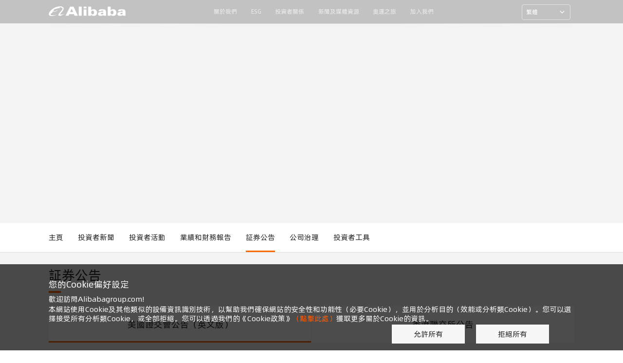

--- FILE ---
content_type: text/html; charset=utf-8
request_url: https://www.alibabagroup.com/zh-HK/ir-filings-sec
body_size: 35494
content:

<!DOCTYPE html><html><head><meta charset="utf-8"><meta http-equiv="x-ua-compatible" content="ie=edge,chrome=1"><meta name="sogou_site_verification" content="AEmXnd1fDh"><meta name="viewport" content="width=device-width,initial-scale=1,maximum-scale=1,user-scalable=0"><meta property="og:image" content="https://static.alibabagroup.com/static/c33a2ec2-de56-429a-b279-2d6211a83108.png"><script>
    window.__ICE_SSR_ENABLED__=true;
    window.__ICE_APP_DATA__=undefined;
    window.__ICE_PAGE_PROPS__={"secFilingData":{"data":{"filingTypes":{"資本市場交易":[],"董事及高管":[],"投資、收購及處置":[],"主要股東":[],"月報表及翌日披露報表":[],"監管行動及訴訟":[],"業績公告":[],"股東及董事會會議":[],"股東回報":[],"員工持股計劃":[],"其他":[]},"filings":[{"twoType":"月報表及翌日披露報表","typeKey":"6-K","code":"BABA","releaseDate":"January 07, 2026","link":"https://www.sec.gov/Archives/edgar/data/0001577552/000110465926001743/tm262379d1_ex99-1.htm","files":[{"fileLink":"https://www.sec.gov/Archives/edgar/data/0001577552/000110465926001743/tm262379d1_ex99-1.htm","fileType":"htm"}],"exchange":"SEC","id":"0001104659-26-001743","title":"Monthly Return in respect of December 2025","type":"Quarterly Reports"},{"twoType":"員工持股計劃","typeKey":"6-K","code":"BABA","releaseDate":"December 29, 2025","link":"https://www.sec.gov/Archives/edgar/data/0001577552/000110465925124386/tm2534404d1_ex99-1.htm","files":[{"fileLink":"https://www.sec.gov/Archives/edgar/data/0001577552/000110465925124386/tm2534404d1_ex99-1.htm","fileType":"htm"}],"exchange":"SEC","id":"0001104659-25-124386","title":"Grant of Awards Pursuant to the 2024 Plan","type":"Quarterly Reports"},{"twoType":"月報表及翌日披露報表","typeKey":"6-K","code":"BABA","releaseDate":"December 04, 2025","link":"https://www.sec.gov/Archives/edgar/data/0001577552/000110465925118451/tm2532733d2_ex99-1.htm","files":[{"fileLink":"https://www.sec.gov/Archives/edgar/data/0001577552/000110465925118451/tm2532733d2_ex99-1.htm","fileType":"htm"}],"exchange":"SEC","id":"0001104659-25-118451","title":"Monthly Return in respect of November 2025","type":"Quarterly Reports"},{"twoType":"業績公告","typeKey":"6-K","code":"BABA","releaseDate":"December 04, 2025","link":"https://www.sec.gov/Archives/edgar/data/0001577552/000110465925118253/tm2532733d1_ex99-1.pdf","files":[{"fileLink":"https://www.sec.gov/Archives/edgar/data/0001577552/000110465925118253/tm2532733d1_ex99-1.pdf","fileType":"htm"}],"exchange":"SEC","id":"0001104659-25-118253","title":"Hong Kong Interim Report for Fiscal Year 2026","type":"Quarterly Reports"},{"twoType":"員工持股計劃","typeKey":"6-K","code":"BABA","releaseDate":"December 01, 2025","link":"https://www.sec.gov/Archives/edgar/data/0001577552/000110465925117318/tm2532433d1_ex99-1.htm","files":[{"fileLink":"https://www.sec.gov/Archives/edgar/data/0001577552/000110465925117318/tm2532433d1_ex99-1.htm","fileType":"htm"}],"exchange":"SEC","id":"0001104659-25-117318","title":"Grant of Awards Pursuant to the 2024 Plan","type":"Quarterly Reports"},{"twoType":"業績公告","typeKey":"6-K","code":"BABA","releaseDate":"November 25, 2025","link":"https://www.sec.gov/Archives/edgar/data/0001577552/000110465925115949/tm2532163d1_ex99-1.htm","files":[{"fileLink":"https://www.sec.gov/Archives/edgar/data/0001577552/000110465925115949/tm2532163d1_ex99-1.htm","fileType":"htm"}],"exchange":"SEC","id":"0001104659-25-115949","title":"Announcement of the September Quarter 2025 Results and Interim Results for the Six Months Ended September 30, 2025","type":"Quarterly Reports"},{"twoType":"其他","typeKey":"13F-HR","code":"BABA","releaseDate":"November 14, 2025","link":"https://data.alibabagroup.com/ir_filings/SEC/BABA/000110465925112488/primary_doc.htm","files":[{"fileLink":"https://data.alibabagroup.com/ir_filings/SEC/BABA/000110465925112488/primary_doc.htm","fileType":"htm"}],"exchange":"SEC","id":"0001104659-25-112488","title":"Quarterly report filed by institutional managers, Holdings","type":"Insider Trading"},{"twoType":"股東及董事會會議","typeKey":"6-K","code":"BABA","releaseDate":"November 12, 2025","link":"https://www.sec.gov/Archives/edgar/data/0001577552/000110465925109516/tm2530988d1_ex99-1.htm","files":[{"fileLink":"https://www.sec.gov/Archives/edgar/data/0001577552/000110465925109516/tm2530988d1_ex99-1.htm","fileType":"htm"}],"exchange":"SEC","id":"0001104659-25-109516","title":"Date of Board Meeting","type":"Quarterly Reports"},{"twoType":"月報表及翌日披露報表","typeKey":"6-K","code":"BABA","releaseDate":"November 06, 2025","link":"https://www.sec.gov/Archives/edgar/data/0001577552/000110465925107713/tm2530452d1_ex99-1.htm","files":[{"fileLink":"https://www.sec.gov/Archives/edgar/data/0001577552/000110465925107713/tm2530452d1_ex99-1.htm","fileType":"htm"}],"exchange":"SEC","id":"0001104659-25-107713","title":"Monthly Return in respect of October 2025","type":"Quarterly Reports"},{"twoType":"員工持股計劃","typeKey":"S-8","code":"BABA","releaseDate":"October 31, 2025","link":"https://data.alibabagroup.com/ir_filings/SEC/BABA/000110465925104583/tm2529713d2_s8.htm","files":[{"fileLink":"https://data.alibabagroup.com/ir_filings/SEC/BABA/000110465925104583/tm2529713d2_s8.htm","fileType":"htm"}],"exchange":"SEC","id":"0001104659-25-104583","title":"Securities to be offered to employees in employee benefit plans","type":"Registration Statements"}],"total":775,"pageIndex":1,"pageSize":10},"currentPage":1,"totalCount":775},"hkexFilingData":{"data":{"filingTypes":{"公告及通告":[],"通函":[],"財務報表 / 環境、社會及管治資料":[],"上市文件":[],"其他":[]},"filings":[{"twoType":"其他","typeKey":"月報表","code":"09988","releaseDate":"2026年01月07日","link":"https://data.alibabagroup.com/ir_filings/HKEX/09988/cn/202601072026010701337_c/2026010701337_c.pdf","files":[{"fileLink":"https://data.alibabagroup.com/ir_filings/HKEX/09988/cn/202601072026010701337_c/2026010701337_c.pdf","fileType":"pdf"}],"exchange":"HKEX","id":"202601072026010701337_c","title":"截至2025年12月31日止月份之股份發行人的證券變動月報表","type":"其他"},{"twoType":"公告及通告","typeKey":"公告及通告","code":"09988","releaseDate":"2025年12月24日","link":"https://data.alibabagroup.com/ir_filings/HKEX/09988/cn/202512242025122400865_c/2025122400865_c.pdf","files":[{"fileLink":"https://data.alibabagroup.com/ir_filings/HKEX/09988/cn/202512242025122400865_c/2025122400865_c.pdf","fileType":"pdf"}],"exchange":"HKEX","id":"202512242025122400865_c","title":"公告 根據2024年計劃授出獎勵","type":"公告及通告"},{"twoType":"其他","typeKey":"月報表","code":"09988","releaseDate":"2025年12月04日","link":"https://data.alibabagroup.com/ir_filings/HKEX/09988/cn/202512042025120401975_c/2025120401975_c.pdf","files":[{"fileLink":"https://data.alibabagroup.com/ir_filings/HKEX/09988/cn/202512042025120401975_c/2025120401975_c.pdf","fileType":"pdf"}],"exchange":"HKEX","id":"202512042025120401975_c","title":"截至2025年11月30日止月份之股份發行人的證券變動月報表","type":"其他"},{"twoType":"財務報表 / 環境、社會及管治資料","typeKey":"財務報表 / 環境、社會及管治資料","code":"09988","releaseDate":"2025年12月04日","link":"https://data.alibabagroup.com/ir_filings/HKEX/09988/cn/202512042025120400060_c/2025120400060_c.pdf","files":[{"fileLink":"https://data.alibabagroup.com/ir_filings/HKEX/09988/cn/202512042025120400060_c/2025120400060_c.pdf","fileType":"pdf"}],"exchange":"HKEX","id":"202512042025120400060_c","title":"2026 財務年度中期報告","type":"財務報表 / 環境、社會及管治資料"},{"twoType":"公告及通告","typeKey":"公告及通告","code":"09988","releaseDate":"2025年12月01日","link":"https://data.alibabagroup.com/ir_filings/HKEX/09988/cn/202512012025120103616_c/2025120103616_c.pdf","files":[{"fileLink":"https://data.alibabagroup.com/ir_filings/HKEX/09988/cn/202512012025120103616_c/2025120103616_c.pdf","fileType":"pdf"}],"exchange":"HKEX","id":"202512012025120103616_c","title":"公告 根據2024年計劃授出獎勵","type":"公告及通告"},{"twoType":"公告及通告","typeKey":"公告及通告","code":"09988","releaseDate":"2025年11月25日","link":"https://data.alibabagroup.com/ir_filings/HKEX/09988/cn/202511252025112501052_c/2025112501052_c.pdf","files":[{"fileLink":"https://data.alibabagroup.com/ir_filings/HKEX/09988/cn/202511252025112501052_c/2025112501052_c.pdf","fileType":"pdf"}],"exchange":"HKEX","id":"202511252025112501052_c","title":"2025年九月底止季度業績及截至2025年9月30日止六個月中期業績公告","type":"公告及通告"},{"twoType":"公告及通告","typeKey":"公告及通告","code":"09988","releaseDate":"2025年11月17日","link":"https://data.alibabagroup.com/ir_filings/HKEX/09988/cn/202511172025111700070_c/2025111700069.pdf","files":[{"fileLink":"https://data.alibabagroup.com/ir_filings/HKEX/09988/cn/202511172025111700070_c/2025111700069.pdf","fileType":"pdf"}],"exchange":"HKEX","id":"202511172025111700070_c","title":"海外监管公告 (英文版)","type":"公告及通告"},{"twoType":"公告及通告","typeKey":"公告及通告","code":"09988","releaseDate":"2025年11月12日","link":"https://data.alibabagroup.com/ir_filings/HKEX/09988/cn/202511122025111200684_c/2025111200684_c.pdf","files":[{"fileLink":"https://data.alibabagroup.com/ir_filings/HKEX/09988/cn/202511122025111200684_c/2025111200684_c.pdf","fileType":"pdf"}],"exchange":"HKEX","id":"202511122025111200684_c","title":"董事會會議召開日期","type":"公告及通告"},{"twoType":"其他","typeKey":"月報表","code":"09988","releaseDate":"2025年11月06日","link":"https://data.alibabagroup.com/ir_filings/HKEX/09988/cn/202511062025110601567_c/2025110601567_c.pdf","files":[{"fileLink":"https://data.alibabagroup.com/ir_filings/HKEX/09988/cn/202511062025110601567_c/2025110601567_c.pdf","fileType":"pdf"}],"exchange":"HKEX","id":"202511062025110601567_c","title":"截至2025年10月31日止月份之股份發行人的證券變動月報表","type":"其他"},{"twoType":"公告及通告","typeKey":"公告及通告","code":"09988","releaseDate":"2025年10月31日","link":"https://data.alibabagroup.com/ir_filings/HKEX/09988/cn/202510312025103101570_c/2025103101569.pdf","files":[{"fileLink":"https://data.alibabagroup.com/ir_filings/HKEX/09988/cn/202510312025103101570_c/2025103101569.pdf","fileType":"pdf"}],"exchange":"HKEX","id":"202510312025103101570_c","title":"海外监管公告 (英文版)","type":"公告及通告"}],"total":592,"pageIndex":1,"pageSize":10},"currentPage":1,"totalCount":592}};
  </script><link data-chunk="index" rel="preload" as="style" href="https://assets.alibabagroup.com/assets/0.1.102/css/index.css">
<link data-chunk="index" rel="preload" as="script" href="https://assets.alibabagroup.com/assets/0.1.102/js/index.js"><link data-chunk="index" rel="stylesheet" href="https://assets.alibabagroup.com/assets/0.1.102/css/index.css"><title data-react-helmet="true">阿里巴巴投資者關係-阿里巴巴集團</title><meta data-react-helmet="true" name="description" content="阿里巴巴投資者關係網站包含關於阿里巴巴集團的官方信息，並為股東、潛在投資者和財務分析師提供業務和財務相關信息、阿里巴巴財務報告。"><meta data-react-helmet="true" name="keywords" content="阿里巴巴投資者活動、阿里巴巴證券公告、阿里巴巴公司治理、阿里巴巴財務報告、阿里巴巴年度股東大會、阿里巴巴投資者工具、阿里巴巴投資者日"><script>window.g_config={"faasEnv":"prod"}</script>
    <script>
      window.resourceBaseUrl = 'https://assets.alibabagroup.com/assets/0.1.102/';
    </script>
    <link rel="icon" href="https://static.alibabagroup.com/static/favicon.ico"></head><body><div id="ice-container"><div class="layout-wrap"><div class="header-box"><div class="nav-header-wrap" style="background-color:rgba(0,0,0,0.2);top:0;backdrop-filter:blur(0px)"><div class="nav-header"><div class="nav-header-left"><a href="/zh-HK"><div class="nav-header-left-img"></div></a></div><ul class="nav-header-content"><li class="nav-titles"><a class="link-item" href="/zh-HK/about-alibaba">關於我們</a></li><li class="nav-titles"><a class="link-item" href="/zh-HK/esg">ESG</a></li><li class="nav-titles"><a class="link-item" href="/zh-HK/investor-relations">投資者關係</a></li><li class="nav-titles"><a class="link-item" href="/zh-HK/news-and-resource">新聞及媒體資源</a></li><li class="nav-titles"><a class="link-item" href="/zh-HK/olympics">奥運之旅</a></li><li class="nav-titles"><a class="link-item" href="/zh-HK/careers">加入我們</a></li></ul><div class="nav-header-right"><span class="next-select next-select-trigger next-select-single next-medium lan-select next-inactive next-no-search" style="margin-right:8px" aria-haspopup="true"><span class="next-input next-medium next-select-inner"><span class="next-select-values next-input-text-field"><em title="繁體">繁體</em><span class="next-select-trigger-search"><input aria-label="name is" id="basic-demo" role="combobox" tabindex="0" aria-expanded="false" readonly="" value="" height="100%" size="1" autocomplete="off"><span aria-hidden="true"><span></span><span style="display:inline-block;width:1px">&nbsp;</span></span></span></span><span class="next-input-control"><span aria-hidden="true" class="next-select-arrow"><i class="next-icon next-icon-arrow-down next-medium next-select-symbol-fold"></i></span></span></span><span class="next-sr-only" aria-live="polite"></span></span></div><div class="menu-icon"><div><div class="line-first"></div><div class="line-second"></div></div></div></div><div class="box"></div></div></div><div class="content-box"><div class="filings-wrap"><div class="investor-banner-wrap"><div class="banner-wrap"><div class="slider-banner"></div></div><div class="tab-wrap"><div><div class="sub-nav"><div class="sub-nav-tap-container"><a class="common-font-size-18 sub-nav-item  " href="/zh-HK/investor-relations">主頁</a><a class="common-font-size-18 sub-nav-item  " href="/zh-HK/ir-news-filings">投資者新聞</a><a class="common-font-size-18 sub-nav-item  " href="/zh-HK/ir-events">投資者活動</a><a class="common-font-size-18 sub-nav-item  " href="/zh-HK/ir-financial-reports-quarterly-results">業績和財務報告</a><a class="common-font-size-18 sub-nav-item active " href="/zh-HK/ir-filings-sec">証券公告</a><a class="common-font-size-18 sub-nav-item  " href="/zh-HK/ir-corporate-governance">公司治理</a><a class="common-font-size-18 sub-nav-item  " href="/zh-HK/ir-tools">投資者工具</a></div></div><div class="sub-nav-tab-fixed-container" style="top:-110px"><div class="sub-nav"><div class="sub-nav-tap-container"><a class="common-font-size-18 sub-nav-item  " href="/zh-HK/investor-relations">主頁</a><a class="common-font-size-18 sub-nav-item  " href="/zh-HK/ir-news-filings">投資者新聞</a><a class="common-font-size-18 sub-nav-item  " href="/zh-HK/ir-events">投資者活動</a><a class="common-font-size-18 sub-nav-item  " href="/zh-HK/ir-financial-reports-quarterly-results">業績和財務報告</a><a class="common-font-size-18 sub-nav-item active " href="/zh-HK/ir-filings-sec">証券公告</a><a class="common-font-size-18 sub-nav-item  " href="/zh-HK/ir-corporate-governance">公司治理</a><a class="common-font-size-18 sub-nav-item  " href="/zh-HK/ir-tools">投資者工具</a></div></div></div></div></div></div><div class="common-section"><div class="common-section-title">証券公告</div><div class="filings-content"><div class="filings-tap"><div class="common-font-size-21 filings-tap-item active">美國證交會公告（英文版）</div><div class="common-font-size-21 filings-tap-item">香港聯交所公告</div></div><div class="filing-list-wrap"><div class="search-form-wrap"><form role="form" locale="[object Object]" class="next-form next-medium search-form"><div class="next-form-item next-left next-large next-form-item-fullwidth"><div class="next-form-item-label"><label for="year">年份：</label></div><div class="next-form-item-control"><span data-meta="Field" class="next-select next-select-trigger next-select-multiple next-large next-inactive next-no-search" style="width:100%" aria-haspopup="true"><span class="next-input next-large next-select-inner"><span class="next-select-values next-input-text-field"><span class="next-select-trigger-search"><input aria-label="select" id="year" role="combobox" tabindex="0" aria-expanded="false" placeholder="請選擇" readonly="" value="" height="100%" size="1" autocomplete="off"><span aria-hidden="true"><span>請選擇</span><span style="display:inline-block;width:1px">&nbsp;</span></span></span></span><span class="next-input-control"><span aria-hidden="true" class="next-select-arrow"><i class="next-icon next-icon-arrow-down next-medium next-select-symbol-fold"></i></span><span aria-hidden="true" class="next-select-clear"><i class="next-icon next-icon-delete-filling next-medium"></i></span></span></span><span class="next-sr-only" aria-live="polite"></span></span> <!-- --> </div></div><div class="next-form-item next-left next-large next-form-item-fullwidth"><div class="next-form-item-label"><label for="types">事項分類（可多选）：</label></div><div class="next-form-item-control"><span data-meta="Field" class="next-select next-select-trigger next-select-multiple next-large next-inactive next-no-search" aria-haspopup="true" aria-expanded="false"><span class="next-input next-large next-select-inner"><span class="next-select-values next-input-text-field next-select-compact"><span class="next-select-trigger-search"><input aria-label="select" id="types" role="combobox" tabindex="0" aria-expanded="false" aria-disabled="false" placeholder="請選擇" readonly="" value="" height="100%" size="1" autocomplete="off"><span aria-hidden="true"><span>請選擇</span><span style="display:inline-block;width:1px">&nbsp;</span></span></span></span><span class="next-input-control"><span aria-hidden="true" class="next-select-arrow"><i class="next-icon next-icon-arrow-down next-medium next-select-symbol-fold"></i></span></span></span><span class="next-sr-only" aria-live="polite"></span></span> <!-- --> </div></div><div class="next-form-item next-left next-large next-form-item-fullwidth"><div class="next-form-item-label"><label for="searchPhrase">關鍵詞：</label></div><div class="next-form-item-control"><span data-meta="Field" class="next-input next-large"><input id="searchPhrase" value="" height="100%" autocomplete="off"></span> <!-- --> </div></div><div class="search-button-wrap"><button type="button" class="next-btn next-large next-btn-primary submit-btn"><span class="next-btn-helper">查詢</span></button><button type="button" class="next-btn next-large next-btn-normal"><span class="next-btn-helper">重置</span></button></div></form></div><div class="list-wrap"><div class="content-title">結果數量：<!-- -->775</div><div class="content-data-wrap"><div class="filings if-pc is-title "><div class="filings-type">表格類型</div><div class="filings-type">事項分類</div><div class="filings-title">描述</div><div class="filings-date">日期</div><div class="filings-detail">查看</div></div><div class="filings if-mobile is-title"><div class="filings-content-top"><div class="sec-type filings-type">表格類型</div><div class="filings-type">事項分類</div><div class="sec-title filings-title">描述</div><div class=" filings-date">日期</div></div><div class="filings-detail">查看</div></div><div class="filings if-pc is-link "><div class="filings-type">6-K</div><div class="filings-type">月報表及翌日披露報表</div><div class="filings-title"><a href="https://www.sec.gov/Archives/edgar/data/0001577552/000110465926001743/tm262379d1_ex99-1.htm" target="_blank">Monthly Return in respect of December 2025</a></div><div class="filings-date">January 07, 2026</div><div class="filings-files"><a class="filings-file right-htm" href="https://www.sec.gov/Archives/edgar/data/0001577552/000110465926001743/tm262379d1_ex99-1.htm" target="_blank"> </a></div></div><div class="filings if-mobile is-link"><div class="filings-content-top"><div class="sec-type filings-type">6-K</div><div class="filings-type">月報表及翌日披露報表</div><div class="sec-title filings-title"><a target="_blank" style="color:#2481e6">Monthly Return in respect of December 2025</a></div><div class=" filings-date">January 07, 2026</div></div><div class="filings-files"><a class="filings-file right-htm" target="_blank"> </a></div></div><div class="filings if-pc is-link "><div class="filings-type">6-K</div><div class="filings-type">員工持股計劃</div><div class="filings-title"><a href="https://www.sec.gov/Archives/edgar/data/0001577552/000110465925124386/tm2534404d1_ex99-1.htm" target="_blank">Grant of Awards Pursuant to the 2024 Plan</a></div><div class="filings-date">December 29, 2025</div><div class="filings-files"><a class="filings-file right-htm" href="https://www.sec.gov/Archives/edgar/data/0001577552/000110465925124386/tm2534404d1_ex99-1.htm" target="_blank"> </a></div></div><div class="filings if-mobile is-link"><div class="filings-content-top"><div class="sec-type filings-type">6-K</div><div class="filings-type">員工持股計劃</div><div class="sec-title filings-title"><a target="_blank" style="color:#2481e6">Grant of Awards Pursuant to the 2024 Plan</a></div><div class=" filings-date">December 29, 2025</div></div><div class="filings-files"><a class="filings-file right-htm" target="_blank"> </a></div></div><div class="filings if-pc is-link "><div class="filings-type">6-K</div><div class="filings-type">月報表及翌日披露報表</div><div class="filings-title"><a href="https://www.sec.gov/Archives/edgar/data/0001577552/000110465925118451/tm2532733d2_ex99-1.htm" target="_blank">Monthly Return in respect of November 2025</a></div><div class="filings-date">December 04, 2025</div><div class="filings-files"><a class="filings-file right-htm" href="https://www.sec.gov/Archives/edgar/data/0001577552/000110465925118451/tm2532733d2_ex99-1.htm" target="_blank"> </a></div></div><div class="filings if-mobile is-link"><div class="filings-content-top"><div class="sec-type filings-type">6-K</div><div class="filings-type">月報表及翌日披露報表</div><div class="sec-title filings-title"><a target="_blank" style="color:#2481e6">Monthly Return in respect of November 2025</a></div><div class=" filings-date">December 04, 2025</div></div><div class="filings-files"><a class="filings-file right-htm" target="_blank"> </a></div></div><div class="filings if-pc is-link "><div class="filings-type">6-K</div><div class="filings-type">業績公告</div><div class="filings-title"><a href="https://www.sec.gov/Archives/edgar/data/0001577552/000110465925118253/tm2532733d1_ex99-1.pdf" target="_blank">Hong Kong Interim Report for Fiscal Year 2026</a></div><div class="filings-date">December 04, 2025</div><div class="filings-files"><a class="filings-file right-htm" href="https://www.sec.gov/Archives/edgar/data/0001577552/000110465925118253/tm2532733d1_ex99-1.pdf" target="_blank"> </a></div></div><div class="filings if-mobile is-link"><div class="filings-content-top"><div class="sec-type filings-type">6-K</div><div class="filings-type">業績公告</div><div class="sec-title filings-title"><a target="_blank" style="color:#2481e6">Hong Kong Interim Report for Fiscal Year 2026</a></div><div class=" filings-date">December 04, 2025</div></div><div class="filings-files"><a class="filings-file right-htm" target="_blank"> </a></div></div><div class="filings if-pc is-link "><div class="filings-type">6-K</div><div class="filings-type">員工持股計劃</div><div class="filings-title"><a href="https://www.sec.gov/Archives/edgar/data/0001577552/000110465925117318/tm2532433d1_ex99-1.htm" target="_blank">Grant of Awards Pursuant to the 2024 Plan</a></div><div class="filings-date">December 01, 2025</div><div class="filings-files"><a class="filings-file right-htm" href="https://www.sec.gov/Archives/edgar/data/0001577552/000110465925117318/tm2532433d1_ex99-1.htm" target="_blank"> </a></div></div><div class="filings if-mobile is-link"><div class="filings-content-top"><div class="sec-type filings-type">6-K</div><div class="filings-type">員工持股計劃</div><div class="sec-title filings-title"><a target="_blank" style="color:#2481e6">Grant of Awards Pursuant to the 2024 Plan</a></div><div class=" filings-date">December 01, 2025</div></div><div class="filings-files"><a class="filings-file right-htm" target="_blank"> </a></div></div><div class="filings if-pc is-link "><div class="filings-type">6-K</div><div class="filings-type">業績公告</div><div class="filings-title"><a href="https://www.sec.gov/Archives/edgar/data/0001577552/000110465925115949/tm2532163d1_ex99-1.htm" target="_blank">Announcement of the September Quarter 2025 Results and Interim Results for the Six Months Ended September 30, 2025</a></div><div class="filings-date">November 25, 2025</div><div class="filings-files"><a class="filings-file right-htm" href="https://www.sec.gov/Archives/edgar/data/0001577552/000110465925115949/tm2532163d1_ex99-1.htm" target="_blank"> </a></div></div><div class="filings if-mobile is-link"><div class="filings-content-top"><div class="sec-type filings-type">6-K</div><div class="filings-type">業績公告</div><div class="sec-title filings-title"><a target="_blank" style="color:#2481e6">Announcement of the September Quarter 2025 Results and Interim Results for the Six Months Ended September 30, 2025</a></div><div class=" filings-date">November 25, 2025</div></div><div class="filings-files"><a class="filings-file right-htm" target="_blank"> </a></div></div><div class="filings if-pc is-link "><div class="filings-type">13F-HR</div><div class="filings-type">其他</div><div class="filings-title"><a href="https://data.alibabagroup.com/ir_filings/SEC/BABA/000110465925112488/primary_doc.htm" target="_blank">Quarterly report filed by institutional managers, Holdings</a></div><div class="filings-date">November 14, 2025</div><div class="filings-files"><a class="filings-file right-htm" href="https://data.alibabagroup.com/ir_filings/SEC/BABA/000110465925112488/primary_doc.htm" target="_blank"> </a></div></div><div class="filings if-mobile is-link"><div class="filings-content-top"><div class="sec-type filings-type">13F-HR</div><div class="filings-type">其他</div><div class="sec-title filings-title"><a target="_blank" style="color:#2481e6">Quarterly report filed by institutional managers, Holdings</a></div><div class=" filings-date">November 14, 2025</div></div><div class="filings-files"><a class="filings-file right-htm" target="_blank"> </a></div></div><div class="filings if-pc is-link "><div class="filings-type">6-K</div><div class="filings-type">股東及董事會會議</div><div class="filings-title"><a href="https://www.sec.gov/Archives/edgar/data/0001577552/000110465925109516/tm2530988d1_ex99-1.htm" target="_blank">Date of Board Meeting</a></div><div class="filings-date">November 12, 2025</div><div class="filings-files"><a class="filings-file right-htm" href="https://www.sec.gov/Archives/edgar/data/0001577552/000110465925109516/tm2530988d1_ex99-1.htm" target="_blank"> </a></div></div><div class="filings if-mobile is-link"><div class="filings-content-top"><div class="sec-type filings-type">6-K</div><div class="filings-type">股東及董事會會議</div><div class="sec-title filings-title"><a target="_blank" style="color:#2481e6">Date of Board Meeting</a></div><div class=" filings-date">November 12, 2025</div></div><div class="filings-files"><a class="filings-file right-htm" target="_blank"> </a></div></div><div class="filings if-pc is-link "><div class="filings-type">6-K</div><div class="filings-type">月報表及翌日披露報表</div><div class="filings-title"><a href="https://www.sec.gov/Archives/edgar/data/0001577552/000110465925107713/tm2530452d1_ex99-1.htm" target="_blank">Monthly Return in respect of October 2025</a></div><div class="filings-date">November 06, 2025</div><div class="filings-files"><a class="filings-file right-htm" href="https://www.sec.gov/Archives/edgar/data/0001577552/000110465925107713/tm2530452d1_ex99-1.htm" target="_blank"> </a></div></div><div class="filings if-mobile is-link"><div class="filings-content-top"><div class="sec-type filings-type">6-K</div><div class="filings-type">月報表及翌日披露報表</div><div class="sec-title filings-title"><a target="_blank" style="color:#2481e6">Monthly Return in respect of October 2025</a></div><div class=" filings-date">November 06, 2025</div></div><div class="filings-files"><a class="filings-file right-htm" target="_blank"> </a></div></div><div class="filings if-pc is-link "><div class="filings-type">S-8</div><div class="filings-type">員工持股計劃</div><div class="filings-title"><a href="https://data.alibabagroup.com/ir_filings/SEC/BABA/000110465925104583/tm2529713d2_s8.htm" target="_blank">Securities to be offered to employees in employee benefit plans</a></div><div class="filings-date">October 31, 2025</div><div class="filings-files"><a class="filings-file right-htm" href="https://data.alibabagroup.com/ir_filings/SEC/BABA/000110465925104583/tm2529713d2_s8.htm" target="_blank"> </a></div></div><div class="filings if-mobile is-link"><div class="filings-content-top"><div class="sec-type filings-type">S-8</div><div class="filings-type">員工持股計劃</div><div class="sec-title filings-title"><a target="_blank" style="color:#2481e6">Securities to be offered to employees in employee benefit plans</a></div><div class=" filings-date">October 31, 2025</div></div><div class="filings-files"><a class="filings-file right-htm" target="_blank"> </a></div></div></div><div class="next-pagination next-medium next-normal filings-pagination"><div class="next-pagination-pages"><button aria-label="上一頁，當前第1頁" type="button" disabled="" class="next-btn next-medium next-btn-normal next-pagination-item next-prev"><i class="next-icon next-icon-arrow-left next-xs next-btn-icon next-icon-first next-pagination-icon-prev"></i><span class="next-btn-helper">上一頁</span></button><div class="next-pagination-list"><button aria-label="第1頁，共78頁" type="button" class="next-btn next-medium next-btn-normal next-pagination-item next-current"><span class="next-btn-helper">1</span></button><button aria-label="第2頁，共78頁" type="button" class="next-btn next-medium next-btn-normal next-pagination-item"><span class="next-btn-helper">2</span></button><button aria-label="第3頁，共78頁" type="button" class="next-btn next-medium next-btn-normal next-pagination-item"><span class="next-btn-helper">3</span></button><button aria-label="第4頁，共78頁" type="button" class="next-btn next-medium next-btn-normal next-pagination-item"><span class="next-btn-helper">4</span></button><i class="next-icon next-icon-ellipsis next-medium next-pagination-ellipsis next-pagination-icon-ellipsis"></i><button aria-label="第78頁，共78頁" type="button" class="next-btn next-medium next-btn-normal next-pagination-item"><span class="next-btn-helper">78</span></button></div><button aria-label="下一頁，當前第1頁" type="button" class="next-btn next-medium next-btn-normal next-pagination-item next-next"><span class="next-btn-helper">下一頁</span><i class="next-icon next-icon-arrow-right next-xs next-btn-icon next-icon-last next-pagination-icon-next"></i></button></div><div class="next-pagination-size-selector"><span class="next-pagination-size-selector-title">每頁顯示：</span><span class="next-select next-select-trigger next-select-single next-medium next-pagination-size-selector-dropdown next-inactive next-no-search" aria-haspopup="true"><span class="next-input next-medium next-select-inner"><span class="next-select-values next-input-text-field"><em title="10">10</em><span class="next-select-trigger-search"><input aria-label="請選擇每頁顯示幾條" role="combobox" tabindex="0" aria-expanded="false" readonly="" value="" height="100%" size="1" autocomplete="off"><span aria-hidden="true"><span></span><span style="display:inline-block;width:1px">&nbsp;</span></span></span></span><span class="next-input-control"><span aria-hidden="true" class="next-select-arrow"><i class="next-icon next-icon-arrow-down next-medium next-select-symbol-fold"></i></span></span></span><span class="next-sr-only" aria-live="polite"></span></span></div></div></div></div><div class="common-font-size-16 filings-disclaimer">數據服務由阿里雲提供，發放時間至少延遲1小時。<!-- --> <a target="_blank" href="/disclaimer">免責申明</a></div></div></div></div></div><div class="footer-box"><div class="footer-wrap-pc"><div class="foot"><div class="foot-wrap"><div class="follow-us-box"><div class="follow-us-left"><img src="[data-uri]" alt="logo"></div><div class="follow-us-right"><div class="fllow-us">關注我們<!-- --> </div><a href="https://www.facebook.com/AlibabaGroupCorporate/" target="_blank" rel="noopener noreferrer nofollow"><img src="[data-uri]" alt="facebook"></a><a href="https://www.linkedin.com/company/阿里巴巴集團" target="_blank" rel="noopener noreferrer nofollow"><img src="[data-uri]" alt="linkedin"></a><a href="https://twitter.com/AlibabaGroup" target="_blank" rel="noopener noreferrer nofollow"><img src="[data-uri]" alt="twitter"></a><a href="https://instagram.com/alibabagroupcorporate?igshid=YmMyMTA2M2Y=" target="_blank" rel="noopener noreferrer nofollow"><img src="[data-uri]" alt="ins"></a><a href="https://www.weibo.com/aligroup" target="_blank" rel="noopener noreferrer nofollow"><img src="[data-uri]" alt="weibo"></a><a href="https://www.youtube.com/channel/UCEiokk5vLBU6byHFbf9mbYA" rel="noopener noreferrer nofollow" target="_blank"><img src="[data-uri]" alt="youtube"></a></div></div><div class="foot-top"><div class="foot-top-right"><div class="foot-top-items"><div class="foot-top-title"><a href="/zh-HK/about-alibaba" class="top-a">關於我們</a></div><div class="foot-top-li"><a href="/zh-HK/about-alibaba#culture-and-values">文化和價值觀</a></div><div class="foot-top-li"><a href="/zh-HK/about-alibaba#history-and-milestone">里程碑</a></div><div class="foot-top-li"><a href="/zh-HK/about-alibaba#leadership">領導團隊</a></div><div class="foot-top-li"><a href="/zh-HK/about-alibaba-businesses">我們的業務</a></div></div><div class="foot-top-items"><div class="foot-top-title"><a href="/zh-HK/esg" class="top-a">ESG</a></div><div class="foot-top-li"><a href="/zh-HK/esg#esg-reports">最新ESG報告</a></div><div class="foot-top-li"><a href="/zh-HK/esg#csr-reports">各類報告</a></div><div class="foot-top-li"><a href="/zh-HK/esg#esg-ratings-awards">ESG評級和獎項</a></div><div class="foot-top-li"><a href="/zh-HK/esg#esg-policies">ESG政策</a></div><div class="foot-top-li"><a href="/zh-HK/esg-news-views">ESG新聞及觀點</a></div></div><div class="foot-top-items"><div class="foot-top-title"><a href="/zh-HK/investor-relations" class="top-a">投資者關係</a></div><div class="foot-top-li"><a href="/zh-HK/ir-news-filings">投資者新聞</a></div><div class="foot-top-li"><a href="/zh-HK/ir-events">投資者活動</a></div><div class="foot-top-li"><a href="/zh-HK/ir-financial-reports-quarterly-results">業績和財務報告</a></div><div class="foot-top-li"><a href="/zh-HK/ir-filings-sec">証券公告</a></div><div class="foot-top-li"><a href="/zh-HK/ir-annual-general-meetings">年度股東大會</a></div><div class="foot-top-li"><a href="/zh-HK/ir-corporate-governance">公司治理</a></div><div class="foot-top-li"><a href="/zh-HK/ir-tools">投資者工具</a></div></div><div class="foot-top-items"><div class="foot-top-title"><a href="/zh-HK/news-and-resource" class="top-a">新聞及媒體資源</a></div><div class="foot-top-li"><a href="/zh-HK/news-and-resource#news">新聞</a></div><div class="foot-top-li"><a href="/zh-HK/news-and-resource#media-video">媒體視頻</a></div><div class="foot-top-li"><a href="/zh-HK/news-and-resource#resource-library">資料庫</a></div><div class="foot-top-li"><a href="/zh-HK/media-contacts">媒體聯繫</a></div></div><div class="foot-top-items"><div class="foot-top-title"><a href="/zh-HK/careers" class="top-a">加入我們</a></div><div class="foot-top-li"><a href="https://talent.alibaba.com/?lang=zh" target="_blank" rel="noopener noreferrer nofollow">招聘官網</a></div></div><div class="foot-top-items"><div class="foot-top-title"><a href="/zh-HK/integrity-compliance" class="top-a">廉正與合規</a></div><div class="foot-top-li"><a target="_blank">隱私政策</a></div><div class="foot-top-li"><a target="_blank">用戶協議</a></div><div class="foot-top-li"></div></div><div class="foot-top-items"><div class="foot-top-title"><a href="/zh-HK/global-location" class="top-a">聯繫我們</a></div><div class="foot-top-li"><a href="/zh-HK/faqs-corporate-information" target="_blank">常見問題</a></div></div></div></div><div class="friendship-link"><div class="item-box"><a href="https://www.taobao.com/" target="_blank" class="link-item">淘寶</a><span class="link-line"></span></div><div class="item-box"><a href="https://www.tmall.com/" target="_blank" class="link-item">天貓</a><span class="link-line"></span></div><div class="item-box"><a href="https://2.taobao.com/" target="_blank" class="link-item">閑魚</a><span class="link-line"></span></div><div class="item-box"><a href="https://chaoshi.tmall.com/" target="_blank" class="link-item">天貓超市</a><span class="link-line"></span></div><div class="item-box"><a href="https://www.tmall.hk/" target="_blank" class="link-item">天貓國際</a><span class="link-line"></span></div><div class="item-box"><a href="https://www.alihealth.cn/" target="_blank" class="link-item">阿里健康</a><span class="link-line"></span></div><div class="item-box"><a href="https://www.freshhema.com/" target="_blank" class="link-item">盒馬</a><span class="link-line"></span></div><div class="item-box"><a href="https://www.1688.com/" target="_blank" class="link-item">1688</a><span class="link-line"></span></div><div class="item-box"><a href="https://www.aliexpress.com/" target="_blank" class="link-item">速賣通</a><span class="link-line"></span></div><div class="item-box"><a href="https://www.lazada.cn/" target="_blank" class="link-item">Lazada</a><span class="link-line"></span></div><div class="item-box"><a href="https://www.trendyol.com/" target="_blank" class="link-item">Trendyol</a><span class="link-line"></span></div><div class="item-box"><a href="https://daraz.com/" target="_blank" class="link-item">Daraz</a><span class="link-line"></span></div><div class="item-box"><a href="https://www.alibaba.com/" target="_blank" class="link-item">阿里巴巴國際站</a><span class="link-line"></span></div><div class="item-box"><a href="https://www.ele.me/" target="_blank" class="link-item">淘寶閃購</a><span class="link-line"></span></div><div class="item-box"><a href="https://www.amap.com/" target="_blank" class="link-item">高德</a><span class="link-line"></span></div><div class="item-box"><a href="https://www.fliggy.com/" target="_blank" class="link-item">飛豬</a><span class="link-line"></span></div><div class="item-box"><a href="https://www.youku.com/" target="_blank" class="link-item">優酷</a><span class="link-line"></span></div><div class="item-box"><a href="https://www.damaiholdings.com/hk/" target="_blank" class="link-item">大麥娛樂</a><span class="link-line"></span></div><div class="item-box"><a href="https://www.lingxigames.com/#/index" target="_blank" class="link-item">靈犀互娛</a><span class="link-line"></span></div><div class="item-box"><a href="https://www.myquark.cn/" target="_blank" class="link-item">夸克</a><span class="link-line"></span></div><div class="item-box"><a href="https://www.uc.cn/" target="_blank" class="link-item">UC</a><span class="link-line"></span></div><div class="item-box"><a href="https://damo.alibaba.com/?lang=zh" target="_blank" class="link-item">阿里巴巴達摩院</a><span class="link-line"></span></div><div class="item-box"><a href="https://bot.tmall.com/" target="_blank" class="link-item">天貓精靈</a><span class="link-line"></span></div><div class="item-box"><a href="https://global.cainiao.com/" target="_blank" class="link-item">菜鳥</a><span class="link-line"></span></div><div class="item-box"><a href="https://www.aliyun.com/" target="_blank" class="link-item">阿里雲</a><span class="link-line"></span></div><div class="item-box"><a href="https://www.dingtalk.com/" target="_blank" class="link-item">釘釘</a><span class="link-line"></span></div><div class="item-box"><a href="http://www.alibabafoundation.com/" target="_blank" class="link-item">阿里巴巴公益基金會</a><span class="link-line"></span></div><div class="item-box"><a href="https://www.ent-fund.org/tc/" target="_blank" class="link-item">阿里巴巴創業者基金</a><span class="link-line"></span></div><div class="item-box"><a href="https://fonts.alibabagroup.com/#/home" target="_blank" class="link-item">阿里巴巴普惠體</a><span class="link-line"></span></div></div><div class="foot-bot-wrap"><div class="foot-bot-right">版權公告 © 1999-2026 阿里巴巴集團控股有限公司及／或其關聯公司及特許人。版權所有。</div><div class="foot-bot-left"><a href="http://idinfo.zjamr.zj.gov.cn/bscx.do?method=lzxx&amp;id=3301083301000000108864" target="_blank"><img src="[data-uri]" alt=""></a><a href="http://www.beian.gov.cn/portal/registerSystemInfo?spm=aligroup_teambition.aligroup-tb-project-page.0.0.3b6275000V1q1x&amp;recordcode=33011002016255%26%2365307%3B" target="_blank"><img class="beian-icon" src="[data-uri]" alt=""><span>浙公网安备 33010002000070号</span></a><a href="https://beian.miit.gov.cn/#/Integrated/index" target="_blank">浙ICP备09002987号-93</a></div></div></div></div></div><div class="footer-wrap-mobile"><div class="foot"><div class="foot-top"><div class="follow-us-right"><div class="fllow-us">關注我們</div><div class="media-box"><a target="_blank" rel="noopener noreferrer nofollow"><div class="media-icon facebook-icon"></div></a><a target="_blank" rel="noopener noreferrer nofollow"><div class="media-icon linkedin-icon"></div></a><a target="_blank" rel="noopener noreferrer nofollow"><div class="media-icon twitter-icon"></div></a><a target="_blank" rel="noopener noreferrer nofollow"><div class="media-icon ins-icon"></div></a><a target="_blank" rel="noopener noreferrer nofollow"><div class="media-icon weibo-icon"></div></a><a rel="noopener noreferrer nofollow" target="_blank"><div class="media-icon youtube-icon"></div></a></div></div></div><div class="foot-content"><div class="foot-top-right"><a href="/zh-HK/about-alibaba" class="top-a"><div class="foot-top-items"><div class="foot-top-title">關於我們</div><i class="next-icon next-icon-arrow-right next-medium"></i></div></a><a href="/zh-HK/esg" class="top-a"><div class="foot-top-items"><div class="foot-top-title">ESG</div><i class="next-icon next-icon-arrow-right next-medium"></i></div></a><a href="/zh-HK/investor-relations" class="top-a"><div class="foot-top-items"><div class="foot-top-title">投資者關係</div><i class="next-icon next-icon-arrow-right next-medium"></i></div></a><a href="/zh-HK/news-and-resource" class="top-a"><div class="foot-top-items"><div class="foot-top-title">新聞及媒體資源</div><i class="next-icon next-icon-arrow-right next-medium"></i></div></a><a href="/zh-HK/careers" class="top-a"><div class="foot-top-items"><div class="foot-top-title">加入我們</div><i class="next-icon next-icon-arrow-right next-medium"></i></div></a><a href="/zh-HK/global-location" class="top-a"><div class="foot-top-items"><div class="foot-top-title">聯繫我們</div><i class="next-icon next-icon-arrow-right next-medium"></i></div></a><a href="/zh-HK/integrity-compliance" class="top-a"><div class="foot-top-items"><div class="foot-top-title">廉正與合規</div><i class="next-icon next-icon-arrow-right next-medium"></i></div></a><a href="/zh-HK/faqs-corporate-information" class="top-a"><div class="foot-top-items"><div class="foot-top-title">常見問題</div><i class="next-icon next-icon-arrow-right next-medium"></i></div></a></div></div><div class="foot-bottom-wrap"><div class="bottom-link"><a target="_blank">用戶協議</a><a target="_blank">隱私政策</a></div><div class="bottom-copyright">版權公告 © 1999-2026 阿里巴巴集團控股有限公司及／或其關聯公司及特許人。版權所有。</div><div class="bottom-beian"><a href="http://idinfo.zjamr.zj.gov.cn/bscx.do?method=lzxx&amp;id=3301083301000000108864" target="_blank"><img src="[data-uri]" alt=""></a><a href="http://www.beian.gov.cn/portal/registerSystemInfo?spm=aligroup_teambition.aligroup-tb-project-page.0.0.3b6275000V1q1x&amp;recordcode=33011002016255%26%2365307%3B" target="_blank"><img src="[data-uri]" alt=""><span>浙公网安备 33010002000070号</span></a><a href="https://beian.miit.gov.cn/#/Integrated/index" target="_blank">浙ICP备09002987号-93</a></div></div></div></div></div><div class="backtop-wrap"><div class=" backtop-content"><div class="backtop-icon"></div></div></div></div></div><script id="__LOADABLE_REQUIRED_CHUNKS__" type="application/json">[]</script><script id="__LOADABLE_REQUIRED_CHUNKS___ext" type="application/json">{"namedChunks":[]}</script>
<script async="" data-chunk="index" src="https://assets.alibabagroup.com/assets/0.1.102/js/index.js"></script></body></html>